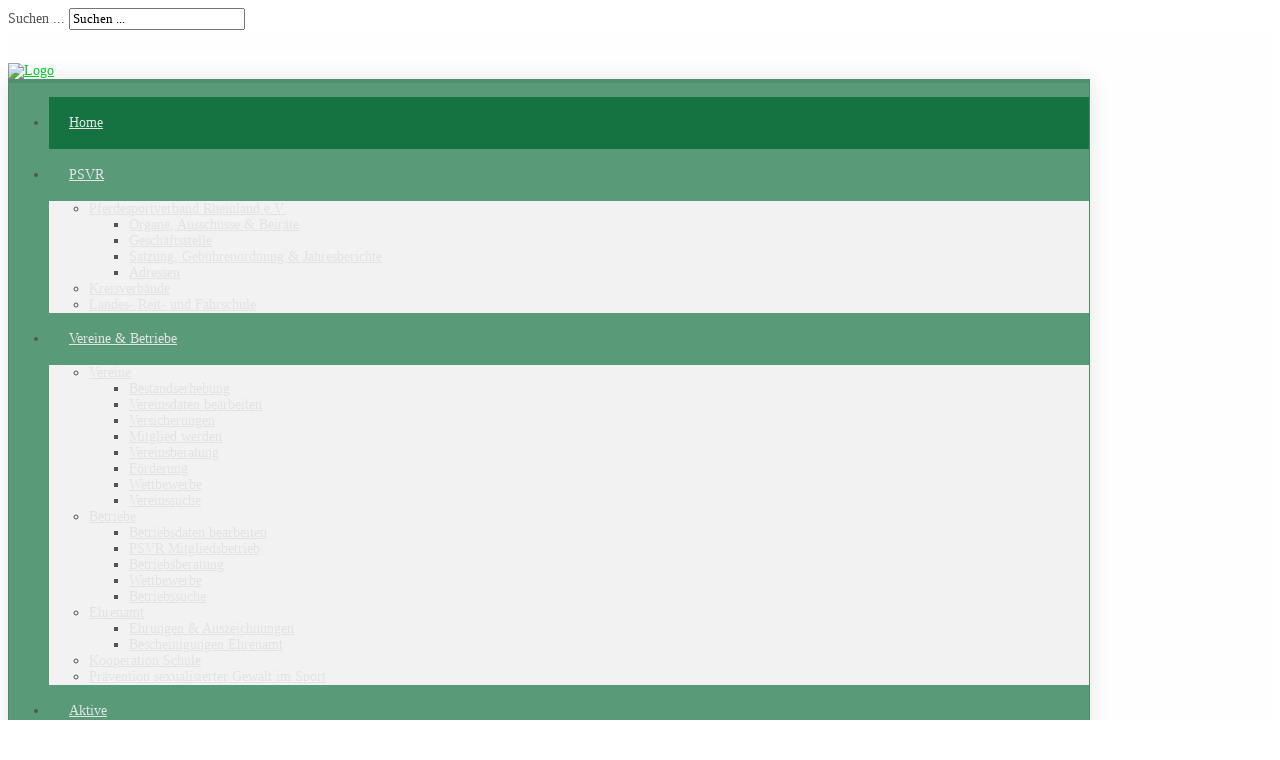

--- FILE ---
content_type: text/html; charset=utf-8
request_url: https://www.psvr-online.de/
body_size: 13904
content:

 
<!DOCTYPE html>
<html xmlns="http://www.w3.org/1999/xhtml" xml:lang="de-de" lang="de-de" >
<head><!--j51_habitat--><!--JMG Disable Google Font 5.1.15--><!--12 js sources localized--><!--14 CSS sources localized-->
<base href="https://www.psvr-online.de/" />
	<meta http-equiv="content-type" content="text/html; charset=utf-8" />
	<meta name="keywords" content="Reitsport, Reitsportverband, Springreiten, Dressurreiten, Voltigieren, Fahrsport" />
	<meta name="author" content="Super User" />
	<meta name="description" content="Das Pferdesportzentrum Rheinland liegt auf Gut Langfort im Herzen Langenfelds. Vom Deutschen Meister über Weltmeister bis hin zu Olympiasiegern - im Pferdesportzentrum Rheinland auf Gut Langfort, im Herzen Langenfelds, trifft sich die Elite des Pferdesports. " />
	<meta name="generator" content="Joomla! - Open Source Content Management" />
	<title>Home</title>
	<link href="/templates/j51_habitat/favicon.ico" rel="shortcut icon" type="image/vnd.microsoft.icon" />
	<link href="https://www.psvr-online.de/component/search/?id=71&amp;Itemid=435&amp;format=opensearch" rel="search" title="Suchen PSVR" type="application/opensearchdescription+xml" />
	<link href="/media/mb2content/css/mb2content.css" rel="stylesheet" type="text/css" />
	<link href="/media/com_icagenda/icicons/style.css?d704d96bf67173eb84182f6216579a3d" rel="stylesheet" type="text/css" />
	<link href="/templates/j51_habitat/css/bootstrap.css" rel="stylesheet" type="text/css" />
	<link href="/templates/j51_habitat/css/typo.css" rel="stylesheet" type="text/css" />
	<link href="/templates/j51_habitat/css/jstuff.css" rel="stylesheet" type="text/css" />
	<link href="/templates/j51_habitat/css/animate.css" rel="stylesheet" type="text/css" />
	<link href="/templates/j51_habitat/css/font-awesome.css" rel="stylesheet" type="text/css" />
	<link href="/templates/j51_habitat/css/nexus.css" rel="stylesheet" type="text/css" />
	<link href="/media/com_icagenda/css/tipTip.css?d704d96bf67173eb84182f6216579a3d" rel="stylesheet" type="text/css" />
	<link href="https://www.psvr-online.de/modules/mod_ic_event_list/css/default_style.css" rel="stylesheet" type="text/css" />
	<style type="text/css">
.mb2-content-238 .mb2-content-list .mb2-content-item{width:100%;margin-bottom:40px;}.mb2-content-238 .mb2-content-list .mb2-content-item-media{width:25%;float:left;}.mb2-content-238 .mb2-content-list .mb2-content-item-deatils{width:75%;float:left;}.mb2-content-238 .mb2-content-list .mb2-content-item-deatils-inner{padding-left:30px;}.mb2-content-238 .lSAction > a,.mb2-content-238 .lSAction > a:hover,.mb2-content-238 .lSAction > a:focus{color:#4b4d44;}.mb2-content-238 .mb2-content-img-links a:hover,.mb2-content-238 .mb2-content-img-links a:focus,.mb2-content-238 .mb2-content-item-meta-date.above,.mb2-content-238 .lSSlideOuter .lSPager.lSpg > li a,.mb2-content-238 .lSSlideOuter .lSPager.lSpg > li:hover a{background-color:#4b4d44;}.mb2-content-238 .mb2-content-img-links a:hover,.mb2-content-238 .mb2-content-img-links a:focus,.mb2-content-238 .lSSlideOuter .lSPager.lSpg > li.active a{border-color:#4b4d44;}.mb2-content-238{color:#4b4d44;}.mb2-content-238 a{color:#ffffff;}.mb2-content-238 a:hover,.mb2-content-238 a:active,.mb2-content-238 a:focus{color:#000000;}.mb2-content-238 .mb2-content-item-title,.mb2-content-238 .mb2-content-item-title a{color: #157342;}.mb2-content-238 .mb2-content-item-meta span{color:#4b4d44;}.ic-event-register {
    display: inline-block;
    margin: 2px 3px 0 0;
    line-height: 40px;
}

.ic-people,
.ic-registered {
  display: none;
}
	</style>
	<script src="https://ajax.googleapis.com/ajax/libs/jquery/1.8/jquery.min.js" type="text/javascript"></script>
	<script src="/plugins/system/jqueryeasy/jquerynoconflict.js" type="text/javascript"></script>
	<script src="/media/system/js/caption.js?d704d96bf67173eb84182f6216579a3d" type="text/javascript"></script>
	
	
	<script src="/media/jui/js/bootstrap.min.js?d704d96bf67173eb84182f6216579a3d" type="text/javascript"></script>
	<script src="/media/mb2content/js/mb2content.js" type="text/javascript"></script>
	<script src="/media/com_icagenda/js/jquery.tipTip.js?d704d96bf67173eb84182f6216579a3d" type="text/javascript"></script>
	<script type="text/javascript">
jQuery(window).on('load',  function() {
				new JCaption('img.caption');
			});jQuery(function($){ $(".iCtip").tipTip({"activation":"hover","keepAlive":false,"maxWidth":"200px","edgeOffset":1,"defaultPosition":"top"}); });
	</script>

 

<meta name="viewport" content="width=device-width, initial-scale=1, maximum-scale=1"/>
<link rel="stylesheet" href="/templates/j51_habitat/css/responsive.css" type="text/css" />

<style type="text/css">
@media only screen and (min-width: 960px) and (max-width: 1080px) {
}

/* Responsive - Center crop logo image */
@media only screen and (max-width: 1080px) {
.wrapper960, .backgrounds, .content_background {
	width:99.5% !important;
}
#container_slideshow .wrapper960 {width:100% !important;}
.wrapper960, .content_background, #header {margin: 0 auto;}

#container_spacer1 {display:none;}

/* Hide default hornav menu */
.hornav {display:none !important;}
/* Show mobile hornav menu */
.slicknav_menu {display:block;}

#container_header {padding-top: 0px !important;}
.backgrounds #content_remainder, .backgrounds #content_full {
    box-shadow: none;
}
.logo {width:100%; height:100%; overflow: hidden; text-align: center; display:block;}
.logo img {
	position: relative;
	left: 100% !important;
	margin-left: -200% !important;
	max-width: none;
	display:inline !important;
}
}
</style>


<!--removed external google font: Lobster:300,400--> <!--removed external google font: Source Sans Pro:300,400--> <!--removed external google font: Roboto Condensed:300,400--> 

<style type="text/css">
body, input, button, select, textarea {font-family:Source Sans Pro }
h2{font-family:Roboto Condensed }
.module h3, .module_menu h3{font-family:Roboto Condensed; }
.hornav{font-family:Roboto Condensed }
h1.logo-text a{font-family:Lobster }
/*--Set Logo Image position and locate logo image file--*/ 
.logo a {left:0px}
.logo a {top:-5px}
/*--Body font size--*/
body{font-size: 14px}
/*--Text Colors for Module Heads and Article titles--*/ 
body {color:#555555;}
h2, h2 a:link, h2 a:visited {color: #157342 ; }
.module h3, .module_menu h3, h3 {color: #157342 }
a {color: #05c532 }
/*--Text Colors for Logo and Slogan--*/ 
h1.logo-text a {
	color: #313131;
}
p.site-slogan {color: #8f8f8f }

/*--Hornav Ul text color and dropdown background color--*/
.hornav ul li a  {color: #e3e3e3 }
#subMenusContainer ul, #subMenusContainer ol, .hornav ul ul {background-color: #f2f2f2 }

/*--Start Style Side Column and Content Layout Divs--*/
/*--Get Side Column widths from Parameters--*/
.sidecol_a {width: 25% }
.sidecol_b {width: 25% }

.maincontent {padding: 30px 35px 30px;}

/*--Check and see what modules are toggled on/off then take away columns width, margin and border values from overall width*/
#content_remainder {width:75% }


/*Style SSC layout*/
  
	.sidecol_a {float:left; }
	.sidecol_b {float:right; }
	#content_remainder {float:left;}

/* Sidecolumn background color */
.backgrounds .sidecol_a , .backgrounds .sidecol_b {
	background-color: #f5f4f6;
}
@media only screen and (max-width: 767px) {
.sidecol_a, .sidecol_b {
	background-color: #f5f4f6;
}}

/* Social Icons */

#socialmedia ul li a [class^="fa-"]::before, #socialmedia ul li a [class*=" fa-"]::before {color: #666666}
#socialmedia ul li a [class^="fa-"]::before, #socialmedia ul li a [class*=" fa-"]::before {color: #666666}

/* Wrapper Width */
.wrapper960, .backgrounds .content_background {width: 1080px ;}

/* Background Color */
body, #body_bg {
background-color: #ffffff;
}

/* Button Colour */
.readmore a, input.button, button, .j51-button a, .module .j51imagelinkhover .j51button a, 
.module_style-box .j51imagelinkhover .j51button a, .search .icon-search, .search .button, .slicknav_btn {
	background-color: #157342;
}
.btn, .btn-group.open .btn.dropdown-toggle, .input-append .add-on, .input-prepend .add-on, .pager.pagenav a, .btn-primary:hover, .btn-primary:active, 
.btn-primary.active, .btn-primary.disabled, .btn-primary[disabled] {
	background-color: #157342;
}

/* Top Menu Active Color */
.hornav > ul > li > a:hover, .hornav > ul > li.active > a, .mainMenuParentBtnFocused {
	background-color: #157342 !important;
}

.group-border-shadow
 {
 	border-top: 4px solid rgba(0,0,0,0.09);
	border-left: 1px solid rgba(0,0,0,0.1);
	border-right: 1px solid rgba(0,0,0,0.1);
	-webkit-moz-box-shadow: 0 -4px 0 #157342 inset, 0 0 20px rgba(0, 0, 0, 0.1);
	-moz-moz-box-shadow: 	0 -4px 0 #157342 inset, 0 0 20px rgba(0, 0, 0, 0.1);
	-ms-moz-box-shadow: 	0 -4px 0 #157342 inset, 0 0 20px rgba(0, 0, 0, 0.1);
	-o-moz-box-shadow: 		0 -4px 0 #157342 inset, 0 0 20px rgba(0, 0, 0, 0.1);
	box-shadow: 			0 -4px 0 #157342 inset, 0 0 20px rgba(0, 0, 0, 0.1);
}
.backgrounds .sidecol_a, .backgrounds .sidecol_b, .backgrounds #content_remainder, .backgrounds #content_full {
	-webkit-moz-box-shadow: 0 -4px 0 #157342 inset;
	-moz-moz-box-shadow: 	0 -4px 0 #157342 inset;
	-ms-moz-box-shadow: 	0 -4px 0 #157342 inset;
	-o-moz-box-shadow: 		0 -4px 0 #157342 inset;
	box-shadow: 			0 -4px 0 #157342 inset;
}
/* Top Menu */
#container_hornav .wrapper960 {
	background-color: rgba(21,115,66, 0.7 );
}
.slicknav_menu {background:#157342}

/* Header */
#container_header, #container_hornav {
	background-color: rgba(240,240,240, 0.1 );
}
/* Showcase */
#container_slideshow {
	background-color: rgba(192,197,201, 0.0 );
}
/* Top-1# Module Background */
#container_top1_modules, #container_top1_modules ul.tabs li a.linkopen, #container_top1_modules dl.tabs dt.open  h3 a:link, 
#container_top1_modules dl.tabs dt.open h3 a:visited, .csstransforms3d .tabs a:hover span::before, .csstransforms3d .tabs a:focus span::before, .tabs a span {
	background-color: rgba(255,255,255, 0.0 );
}
#container_top1_modules .wrapper960 {background-color:#ffffff;}
/* Top-2# Module Background */
#container_top2_modules {
	background-color: rgba(235,235,235, 0.0 );
}
#container_top2_modules .wrapper960 {background-color:#ebebeb;}
/* Top-3# Module Background */
#container_top3_modules {
	background-color: rgba(230,230,230, 0.1 );
}
#container_top3_modules .wrapper960 {background-color:#e6e6e6;}

/* Article Background Color */
#container_main .wrapper960 {
	background-color:#ffffff;
}
/* Main content background color */
#container_main {
	background-color: rgba(255,255,255, 0.0 );
}

/* Bottom Modules */
#container_bottom_modules {
	background-color: rgba(240,240,240, 0.4 );
}
#container_bottom_modules .wrapper960 {background-color:#f0f0f0;}

/* Base Modules */
#container_base {
	background-color: rgba(49,49,49, 0.8 );
}
#container_base .wrapper960 {background-color:#313131;}

/*-- Background Image --*/ 
#body_bg {
	background: url(/images/bg_farbe_verlauf.jpg) 50% 0% no-repeat fixed;
}

/* Logo Image Dimensions */
.logo_container, h1.logo, h1.logo a {
    width: px;
    height: px;
}

/* Responsive Options */

	
	
	
	
	
	
		
		@media only screen and ( max-width: 767px ) {
	.showcase {display:inline;}
	.mobile_showcase {display:none;}
	}
		

/* Custom Reponsive CSS */
   
   

 /* Module Container Padding */




/* Header-# Adjustment */
#container_header {padding-top: 33px;}

/*--Load Custom Css Styling--*/
#container_main {
  background-image: -moz-linear-gradient(bottom, rgba(0, 0, 0, 0.05) 0%, rgba(0, 0, 0, 0) 25px, rgba(0, 0, 0, 0) 100%);
  background-image: -o-linear-gradient(bottom, rgba(0, 0, 0, 0.1) 0%, rgba(0, 0, 0, 0) 30px, rgba(0, 0, 0, 0) 100%);
  background-image: -webkit-linear-gradient(bottom, rgba(0, 0, 0, 0.1) 0%, rgba(0, 0, 0, 0) 30px, rgba(0, 0, 0, 0) 100%);
  background-image: linear-gradient(bottom, rgba(0, 0, 0, 0.1) 0%, rgba(0, 0, 0, 0) 30px, rgba(0, 0, 0, 0) 100%);
  -webkit-moz-box-shadow: 0 0px 0 rgba(255, 255, 255, 0.5), 0 0px 0 rgba(0, 0, 0, 0.1) inset;
  -moz-moz-box-shadow: 0 0px 0 rgba(255, 255, 255, 0.5), 0 0px 0 rgba(0, 0, 0, 0.1) inset;
  -ms-moz-box-shadow: 0 1px 0 rgba(255, 255, 255, 0.5), 0 0px 0 rgba(0, 0, 0, 0.1) inset;
  -o-moz-box-shadow: 0 0px 0 rgba(255, 255, 255, 0.5), 0 0px 0 rgba(0, 0, 0, 0) inset;
  box-shadow: 0 0px 0 rgba(255, 255, 255, 0.5), 0 0px 0 rgba(0, 0, 0, 0) inset;
}


.hornav > ul > li > a {
  display: block;
  font-size: 14px;
  font-weight: normal;
  letter-spacing: 0px;
  padding: 18px 20px;
  text-transform: none;
  -webkit-transition: background-color 0.4s;
  -moz-transition: background-color 0.4s;
  transition: background-color 0.4s;
}
 </style>


<script src="//cdnjs.cloudflare.com/ajax/libs/modernizr/2.8.2/modernizr.js"></script>

<!-- Animate on Scroll-->
<script type="text/javascript" src="/templates/j51_habitat/js/jquery.visible.js" charset="utf-8"></script>

<!-- Sticky Div -->
<script type="text/javascript" src="/templates/j51_habitat/js/jquery.sticky.js" charset="utf-8"></script>
  <script type="text/javascript" >
    jQuery(window).load(function(){
      jQuery("#container_hornav").sticky({ topSpacing: 0 });
    });
 </script>

<!-- Tabfunctions -->
<script type="text/javascript" >

window.addEvent('domready', function() {
	var alldivs = document.id(document.body).getElements('div.tabcontent');
	var outerdivs = document.id(document.body).getElements('div.tabouter');
	outerdivs = outerdivs.getProperty('id');

	for (var i = 0; i < outerdivs.length; i++) {
		alldivs = document.id(outerdivs[i]).getElements('div.tabcontent');
		count = 0;
		alldivs.each(function(element) {
			count++;
			var el = document.id(element);
			el.setProperty('role', 'tabpanel');
			el.setProperty('aria-hidden', 'false');
			el.setProperty('aria-expanded', 'true');
			elid = el.getProperty('id');
			elid = elid.split('_');
			elid = 'link_' + elid[1];
			el.setProperty('aria-labelledby', elid);

			if (count != 1) {
				el.addClass('tabclosed').removeClass('tabopen');
				el.setProperty('aria-hidden', 'true');
				el.setProperty('aria-expanded', 'false');
			}
		});

		countankers = 0;
		allankers = document.id(outerdivs[i]).getElement('ul.tabs').getElements('a');

		allankers.each(function(element) {
			countankers++;
			var el = document.id(element);
			el.setProperty('aria-selected', 'true');
			el.setProperty('role', 'tab');
			linkid = el.getProperty('id');
			moduleid = linkid.split('_');
			moduleid = 'module_' + moduleid[1];
			el.setProperty('aria-controls', moduleid);

			if (countankers != 1) {
				el.addClass('linkclosed').removeClass('linkopen');
				el.setProperty('aria-selected', 'false');
			}
		});
	}
});

function tabshow(elid) {
	var el = document.id(elid);
	var outerdiv = el.getParent();
	outerdiv = outerdiv.getProperty('id');

	var alldivs = document.id(outerdiv).getElements('div.tabcontent');
	var liste = document.id(outerdiv).getElement('ul.tabs');

	liste.getElements('a').setProperty('aria-selected', 'false');

	alldivs.each(function(element) {
		element.addClass('tabclosed').removeClass('tabopen');
		element.setProperty('aria-hidden', 'true');
		element.setProperty('aria-expanded', 'false');
	});

	el.addClass('tabopen').removeClass('tabclosed');
	el.setProperty('aria-hidden', 'false');
	el.setProperty('aria-expanded', 'true');
	el.focus();
	var getid = elid.split('_');
	var activelink = 'link_' + getid[1];
	document.id(activelink).setProperty('aria-selected', 'true');
	liste.getElements('a').addClass('linkclosed').removeClass('linkopen');
	document.id(activelink).addClass('linkopen').removeClass('linkclosed');
}

function nexttab(el) {
	var outerdiv = document.id(el).getParent();
	var liste = outerdiv.getElement('ul.tabs');
	var getid = el.split('_');
	var activelink = 'link_' + getid[1];
	var aktiverlink = document.id(activelink).getProperty('aria-selected');
	var tablinks = liste.getElements('a').getProperty('id');

	for ( var i = 0; i < tablinks.length; i++) {

		if (tablinks[i] == activelink) {

			if (document.id(tablinks[i + 1]) != null) {
				document.id(tablinks[i + 1]).onclick();
				break;
			}
		}
	}
}
</script>

<!-- Hornav Dropdown -->




<!--[if ie 9]>
<style type="text/css">
.animatethis, .animateViewed {
  opacity: 1;
  filter: alpha(opacity=100);
}
</style>
<![endif]-->

<!-- Load scripts.js -->
<script type="text/javascript" src="/templates/j51_habitat/js/scripts.js" charset="utf-8"></script>

<!-- <link rel="stylesheet" href="http://basehold.it/25"> -->

<script src="//cdnjs.cloudflare.com/ajax/libs/modernizr/2.8.2/modernizr.js"></script>

<link href="/media/plg_system_jmgdisablegooglefont/assets/css/lobster.css" rel="stylesheet" type="text/css" />
<link href="/media/plg_system_jmgdisablegooglefont/assets/css/sourcesanspro.css" rel="stylesheet" type="text/css" />
<link href="/media/plg_system_jmgdisablegooglefont/assets/css/robotocondensed.css" rel="stylesheet" type="text/css" />
</head>
<body> 

<div id="body_bg" data-type="background">
	<div class="body_pattern">
				<div id="container_spacer1" class="j51container"><div class="wrapper960">
	        	        	        <div class="header-2">
	            <div class="search">
	<form action="/" method="post" class="form-inline">
		<label for="mod-search-searchword" class="element-invisible">Suchen ...</label> <input name="searchword" id="mod-search-searchword" maxlength="200"  class="inputbox search-query" type="text" size="20" value="Suchen ..."  onblur="if (this.value=='') this.value='Suchen ...';" onfocus="if (this.value=='Suchen ...') this.value='';" />		<input type="hidden" name="task" value="search" />
		<input type="hidden" name="option" value="com_search" />
		<input type="hidden" name="Itemid" value="435" />
	</form>
</div>

	        </div>
	        		</div></div>
		
		<div id="container_header" class="j51container"><div class="wrapper960">
		<div id ="header" class="block_holder"> 

        <div id="logo">
            	
                                <div class="logo_container">    
                <div class="logo"> <a href="/index.php" title="">
                                            <img style="display: block;" src="/images/Logo/Logo_psvr.png" alt="Logo" />
                                        </a> </div>
                </div>
                        </div>
<div class="clear"></div>

</div>		</div></div>

		<div class="content_background_container">	
			<!-- Content background -->  
		    <div class="backgrounds">
		    	<div class="content_background"></div>
		    </div>
			<!--End Content background -->  

			<div class="content_background">
				<div id="container_hornav" class="j51container"><div class="wrapper960 group-border-shadow">
				
    <div class="hornavmenu">

            <div id="socialmedia">   
            <ul id="navigation">
                   
                 
                 
                 
                 
                 
                 
                 
                 
                 
                 
                 
                 
                 
                 
                 

                

            </ul>
        </div>   

                    <div class="hornav">
                
<ul class="menu" id="moomenu">
<li class="item-435 current active"><a href="/" >Home</a></li><li class="item-495 deeper parent"><a href="/reiten.html" >PSVR</a><ul><li class="item-529 deeper parent"><a href="/reiten/pferdesportverband-rheinland-e-v.html" >Pferdesportverband Rheinland e.V.</a><ul><li class="item-531"><a href="/reiten/pferdesportverband-rheinland-e-v/organe-ausschuesse-beiraete.html" >Organe, Ausschüsse &amp; Beiräte</a></li><li class="item-532"><a href="/reiten/pferdesportverband-rheinland-e-v/geschaeftsstelle.html" >Geschäftsstelle</a></li><li class="item-533"><a href="/reiten/pferdesportverband-rheinland-e-v/psvr-satzung-und-gebuehrenordnung.html" >Satzung, Gebührenordnung &amp; Jahresberichte </a></li><li class="item-535"><a href="/reiten/pferdesportverband-rheinland-e-v/adressen.html" >Adressen</a></li></ul></li><li class="item-537"><a href="/reiten/kreisverbaende.html" >Kreisverbände</a></li><li class="item-564"><a href="http://www.lrfs-online.de/" target="_blank" >Landes- Reit- und Fahrschule</a></li></ul></li><li class="item-497 deeper parent"><a href="/vereine-betriebe.html" >Vereine &amp; Betriebe</a><ul><li class="item-565 deeper parent"><a href="/vereine-betriebe/vereine.html" >Vereine</a><ul><li class="item-572"><a href="/vereine-betriebe/vereine/bestandserhebung.html" >Bestandserhebung</a></li><li class="item-573"><a href="/vereine-betriebe/vereine/vereinsdaten-bearbeiten.html" >Vereinsdaten bearbeiten</a></li><li class="item-574"><a href="/vereine-betriebe/vereine/versicherungen.html" >Versicherungen</a></li><li class="item-575"><a href="/vereine-betriebe/vereine/mitglied-werden.html" >Mitglied werden</a></li><li class="item-576"><a href="/vereine-betriebe/vereine/vereinsberatung.html" >Vereinsberatung</a></li><li class="item-577"><a href="/vereine-betriebe/vereine/foerderung.html" >Förderung</a></li><li class="item-578"><a href="/vereine-betriebe/vereine/wettbewerbe.html" >Wettbewerbe</a></li><li class="item-579"><a href="/vereine-betriebe/vereine/vereinssuche.html" >Vereinssuche</a></li></ul></li><li class="item-566 deeper parent"><a href="/vereine-betriebe/betriebe.html" >Betriebe</a><ul><li class="item-582"><a href="/vereine-betriebe/betriebe/betriebsdaten-bearbeiten.html" >Betriebsdaten bearbeiten</a></li><li class="item-583"><a href="/vereine-betriebe/betriebe/mitglied-werden.html" >PSVR Mitgliedsbetrieb</a></li><li class="item-584"><a href="/vereine-betriebe/betriebe/betriebsberatung.html" >Betriebsberatung</a></li><li class="item-585"><a href="/vereine-betriebe/betriebe/wettbewerbe.html" >Wettbewerbe</a></li><li class="item-1700"><a href="/vereine-betriebe/betriebe/betriebssuche.html" >Betriebssuche</a></li></ul></li><li class="item-567 deeper parent"><a href="/vereine-betriebe/ehrenamt.html" >Ehrenamt</a><ul><li class="item-593"><a href="/vereine-betriebe/ehrenamt/ehrenamt-ehrungen-auszeichnungen.html" >Ehrungen &amp; Auszeichnungen</a></li><li class="item-596"><a href="/vereine-betriebe/ehrenamt/ehrenamt-bescheinigungen-ehrenamt.html" >Bescheinigungen Ehrenamt</a></li></ul></li><li class="item-568"><a href="/reiten-schulsport.html" >Kooperation Schule</a></li><li class="item-2426"><a href="/vereine-betriebe/praevention-sexualisierter-gewalt-im-sport-vereine.html" >Prävention sexualisierter Gewalt im Sport</a></li></ul></li><li class="item-498 deeper parent"><a href="/aktive.html" >Aktive</a><ul><li class="item-611 deeper parent"><a href="/aktive/breitensport.html" >Breitensport</a><ul><li class="item-612"><a href="/aktive/breitensport/breitensportliche-veranstaltungen.html" >Breitensportliche Veranstaltungen</a></li><li class="item-615"><a href="/aktive/breitensport/pruefer-breitensport.html" >Prüfer Breitensport</a></li><li class="item-616"><a href="/aktive/breitensport/berittfuehrer.html" >Berittführer</a></li><li class="item-617"><a href="/aktive/breitensport/reitwege.html" >Reitwege</a></li><li class="item-618"><a href="/aktive/breitensport/kennzeichnungspflicht-reitplakette.html" >Kennzeichnungspflicht / Reitplakette</a></li><li class="item-619"><a href="/aktive/breitensport/gesetze-grundlagen.html" >Gesetze &amp; Grundlagen</a></li></ul></li><li class="item-621 deeper parent"><a href="/aktive/turniersport.html" >Turniersport</a><ul><li class="item-622"><a href="/aktive/turniersport/der-einstieg-in-den-turniersport.html" >Der Einstieg in den Turniersport</a></li><li class="item-805"><a href="/aktive/turniersport/cups-und-serien.html" >Cups und Serien</a></li><li class="item-626"><a href="/aktive/turniersport/turniertermine-fn-neon.html" >Turniertermine</a></li><li class="item-624"><a href="/aktive/turniersport/8er-team.html" >8er-Team Rheinland</a></li><li class="item-628"><a href="/aktive/turniersport/landeskommission-pferdeleistungspruefungen.html" >Landeskommission Pferdeleistungsprüfungen</a></li><li class="item-1890"><a href="/aktive/turniersport/turnierfachleute.html" >Turnierfachleute</a></li><li class="item-630"><a href="/aktive/turniersport/weitere-informationen.html" >weitere Informationen</a></li></ul></li><li class="item-631 deeper parent"><a href="/aktive/spitzensport.html" >Spitzensport</a><ul><li class="item-632"><a href="/aktive/spitzensport/wie-werde-ich-spitzensportler.html" >Wie werde ich Spitzensportler</a></li><li class="item-2603"><a href="/aktive/spitzensport/spitzensport-anforderungen.html" >Die Anforderungen</a></li><li class="item-634"><a href="/aktive/spitzensport/kader.html" >Kader</a></li><li class="item-635"><a href="/aktive/spitzensport/landestrainer.html" >Landestrainer</a></li><li class="item-636"><a href="/aktive/spitzensport/stuetzpunke-stuetzpunkttrainer.html" >Stützpunke &amp; Stützpunkttrainer</a></li><li class="item-637"><a href="/aktive/spitzensport/sichtungstermine-wege.html" >Sichtungstermine / -wege</a></li><li class="item-2577"><a href="/aktive/spitzensport/spitzensport-jupa.html" >Jugendpaten-Programm</a></li></ul></li><li class="item-496 deeper parent"><a href="/aktive/interessenten.html" >Interessenten</a><ul><li class="item-760 deeper parent"><a href="/aktive/interessenten/die-disziplinen.html" >Die Disziplinen</a><ul><li class="item-761"><a href="/aktive/interessenten/die-disziplinen/dressur.html" >Dressur</a></li><li class="item-762"><a href="/aktive/interessenten/die-disziplinen/springen.html" >Springen</a></li><li class="item-763"><a href="/aktive/interessenten/die-disziplinen/vielseitigkeit.html" >Vielseitigkeit</a></li><li class="item-764"><a href="/aktive/interessenten/die-disziplinen/voltigieren.html" >Voltigieren</a></li><li class="item-803"><a href="/aktive/interessenten/die-disziplinen/fahrsport.html" >Fahrsport</a></li><li class="item-804"><a href="/aktive/interessenten/die-disziplinen/vierkampf.html" >Vierkampf</a></li><li class="item-3105"><a href="/aktive/interessenten/die-disziplinen/weitere-disziplinen.html" >Weitere Reitsportdisziplinen</a></li></ul></li><li class="item-753 deeper parent"><a href="/aktive/interessenten/reitanfaenger.html" >Reitanfänger</a><ul><li class="item-755"><a href="/aktive/interessenten/reitanfaenger/reiten-lernen-von-a-bis-z.html" >Reiten lernen von A bis Z</a></li><li class="item-756"><a href="/aktive/interessenten/reitanfaenger/voltigieren-lernen-von-a-bis-z.html" >Voltigieren lernen von A bis Z</a></li></ul></li><li class="item-765 deeper parent"><a href="/aktive/interessenten/erwachsene-einsteiger-wiedereinsteiger.html" >Erwachsene Einsteiger / Wiedereinsteiger</a><ul><li class="item-768"><a href="/aktive/interessenten/erwachsene-einsteiger-wiedereinsteiger/einsteiger-und-wiedereinsteiger.html" >Einsteiger und Wiedereinsteiger</a></li><li class="item-767"><a href="/aktive/interessenten/erwachsene-einsteiger-wiedereinsteiger/reiten-lernen-von-a-bis-z.html" >Reiten lernen von A bis Z</a></li><li class="item-771"><a href="/aktive/interessenten/erwachsene-einsteiger-wiedereinsteiger/reiten-als-gesundheitssport.html" >Reiten als Gesundheitssport</a></li><li class="item-769"><a href="/aktive/interessenten/erwachsene-einsteiger-wiedereinsteiger/vereinssuche.html" >Vereinssuche</a></li><li class="item-2103"><a href="/aktive/interessenten/erwachsene-einsteiger-wiedereinsteiger/betriebssuche.html" >Betriebssuche </a></li></ul></li><li class="item-781"><a href="/aktive/interessenten/reiten-fuer-behinderte.html" >Reiten für Behinderte</a></li><li class="item-773"><a href="/aktive/interessenten/reitbeteiligung.html" >Reitbeteiligung</a></li></ul></li></ul></li><li class="item-499 deeper parent"><a href="/ausbilder.html" >Ausbildung</a><ul><li class="item-1810"><a href="/ausbilder/seminare-lehrgaenge.html" >Seminare &amp; Lehrgänge</a></li><li class="item-679 deeper parent"><a href="/ausbilder/reitabzeichen.html" >Abzeichen im Pferdesport</a><ul><li class="item-680"><a href="/ausbilder/reitabzeichen/ab.html" >Termine</a></li><li class="item-681"><a href="/ausbilder/reitabzeichen/anmeldung.html" >Anmeldung</a></li><li class="item-683"><a href="/ausbilder/reitabzeichen/richterliste.html" >Richterliste</a></li><li class="item-1853"><a href="/ausbilder/reitabzeichen/broschueren-infos.html" >Broschüren / Infos</a></li></ul></li><li class="item-658 deeper parent"><a href="/ausbilder/trainerausbildung.html" >Trainerausbildung</a><ul><li class="item-664"><a href="/ausbilder/trainerausbildung/dosb-lizenz.html" >DOSB Lizenz</a></li><li class="item-669"><a href="/ausbilder/trainerausbildung/lehrgaenge.html" >Lehrgänge</a></li><li class="item-816"><a href="/ausbilder/trainerausbildung/anerkannte-lehrgangsleiter.html" >Anerkannte Lehrgangsleiter</a></li><li class="item-817"><a href="/ausbilder/trainerausbildung/ehrenkodex.html" >Ehrenkodex</a></li></ul></li><li class="item-652 deeper parent"><a href="/ausbilder/berufsausbildung.html" >Berufsausbildung</a><ul><li class="item-654"><a href="/ausbilder/berufsausbildung/ausbildungsbetriebe.html" >Ausbildungsbetriebe</a></li><li class="item-655"><a href="/ausbilder/berufsausbildung/weiterbildung-zum-meister.html" >Weiterbildung zum Meister</a></li><li class="item-657"><a href="/ausbilder/berufsausbildung/lehrgaenge.html" >Lehrgänge</a></li></ul></li></ul></li><li class="item-500 deeper parent"><a href="/veranstalter.html" >Veranstalter</a><ul><li class="item-685 deeper parent"><a href="/veranstalter/turniere-nach-lpo.html" >Turniere nach LPO</a><ul><li class="item-688"><a href="/veranstalter/turniere-nach-lpo/anmeldung-eines-turniers.html" >Anmeldung eines Turniers</a></li><li class="item-689"><a href="/veranstalter/turniere-nach-lpo/bestimmungen.html" >Bestimmungen</a></li><li class="item-690"><a href="/veranstalter/turniere-nach-lpo/liste-der-turnierfachkraefte.html" >Liste der Turnierfachkräfte</a></li><li class="item-691"><a href="/veranstalter/turniere-nach-lpo/gebuehrenordnung.html" >Gebührenordnung</a></li><li class="item-1892"><a href="/veranstalter/turniere-nach-lpo/turniertermine.html" >Turniertermine</a></li><li class="item-2467"><a href="/veranstalter/turniere-nach-lpo/atemalkoholtestgeraet.html" >Atemalkoholtestgerät</a></li></ul></li><li class="item-692 deeper parent"><a href="/veranstalter/turniere-nach-wbo.html" >Turniere nach WBO</a><ul><li class="item-695"><a href="/veranstalter/turniere-nach-wbo/anmeldung-einer-bv.html" >Anmeldung einer BV</a></li><li class="item-696"><a href="/veranstalter/turniere-nach-wbo/besondere-bestimmungen.html" >Besondere Bestimmungen</a></li><li class="item-697"><a href="/veranstalter/turniere-nach-wbo/liste-der-turnierfachkraefte.html" >Liste der Turnierfachkräfte</a></li><li class="item-699"><a href="/veranstalter/turniere-nach-wbo/gebuehrenordnung.html" >Gebührenordnung</a></li></ul></li><li class="item-700 deeper parent"><a href="/veranstalter/abzeichen-im-pferdesport.html" >Abzeichen im Pferdesport </a><ul><li class="item-706"><a href="/veranstalter/abzeichen-im-pferdesport/broschueren-infos.html" >Broschüren / Infos</a></li><li class="item-704"><a href="/veranstalter/abzeichen-im-pferdesport/richterliste.html" >Richterliste</a></li><li class="item-702"><a href="/veranstalter/abzeichen-im-pferdesport/anmeldung.html" >Anmeldung</a></li></ul></li><li class="item-707"><a href="/veranstalter/formulare.html" >Formulare</a></li></ul></li><li class="item-501 deeper parent"><a href="/turnierfachleute.html" >Turnierfachleute</a><ul><li class="item-712 deeper parent"><a href="/turnierfachleute/richter.html" >Richter</a><ul><li class="item-714"><a href="/turnierfachleute/richter/richterlaufbahn-und-richteranwaerter.html" >Richterlaufbahn und Richteranwärter</a></li><li class="item-715"><a href="/turnierfachleute/richter/hoeherqualifikation.html" >Höherqualifikation</a></li><li class="item-717"><a href="/turnierfachleute/richter/fortbildung-seminare.html" >Fortbildung / Seminare</a></li><li class="item-719"><a href="/turnierfachleute/richter/besondere-bestimmungen.html" >Besondere Bestimmungen</a></li><li class="item-720"><a href="/turnierfachleute/richter/richterliste.html" >Richterliste</a></li><li class="item-1705"><a href="/turnierfachleute/richter/richter-anwaerter-liste.html" >Richteranwärterliste </a></li><li class="item-1708"><a href="/turnierfachleute/richter/ehrenrichter-parcourschefliste.html" >Ehrenrichter- /Ehrenparcourschefliste</a></li><li class="item-723"><a href="/turnierfachleute/richter/gutachter.html" >Gutachter DRV</a></li><li class="item-718"><a href="/turnierfachleute/richter/kommissionsbeauftrage.html" >Kommissionsbeauftrage</a></li><li class="item-721"><a href="/turnierfachleute/richter/deutsche-richtervereinigung.html" >Deutsche Richtervereinigung</a></li></ul></li><li class="item-726 deeper parent"><a href="/turnierfachleute/parcourschefs.html" >Parcourschefs</a><ul><li class="item-728"><a href="/turnierfachleute/parcourschefs/parcourscheflaufbahn.html" >Parcourscheflaufbahn und Parcourschefanwärter</a></li><li class="item-729"><a href="/turnierfachleute/parcourschefs/hoeherqualifikation.html" >Höherqualifikation</a></li><li class="item-731"><a href="/turnierfachleute/parcourschefs/fortbildung-seminare.html" >Fortbildung / Seminare</a></li><li class="item-732"><a href="/turnierfachleute/parcourschefs/besondere-bestimmungen.html" >Besondere Bestimmungen</a></li><li class="item-733"><a href="/turnierfachleute/parcourschefs/parcourschefliste.html" >Parcourschefliste</a></li><li class="item-1711"><a href="/turnierfachleute/parcourschefs/parcourschefanwaerterlist.html" >Parcourschefanwärterliste</a></li><li class="item-1818"><a href="/turnierfachleute/parcourschefs/ehrenrichter-parcourschefliste-2.html" >Ehrenrichter- /Ehrenparcourschefliste </a></li><li class="item-735"><a href="/turnierfachleute/parcourschefs/gutachter-drv-parcourchefs.html" >Gutachter DRV </a></li><li class="item-734"><a href="/turnierfachleute/parcourschefs/deutsche-richtervereinigung.html" >Deutsche Richtervereinigung</a></li></ul></li><li class="item-738 deeper parent"><a href="/turnierfachleute/pruefer-breitensport.html" >Prüfer Breitensport</a><ul><li class="item-740"><a href="/turnierfachleute/pruefer-breitensport/laufbahn.html" >Laufbahn Prüfer Breitensport</a></li><li class="item-745"><a href="/turnierfachleute/pruefer-breitensport/besondere-bestimmungen.html" >Besondere Bestimmungen</a></li><li class="item-742"><a href="/turnierfachleute/pruefer-breitensport/fortbildung-seminare.html" >Fortbildung / Seminare</a></li><li class="item-744"><a href="/turnierfachleute/pruefer-breitensport/liste-pruefer-breitensport.html" >Liste Prüfer Breitensport</a></li></ul></li><li class="item-746 deeper parent"><a href="/turnierfachleute/technischer-delegierter.html" >Technischer Delegierter</a><ul><li class="item-748"><a href="/turnierfachleute/technischer-delegierter/td-laufbahn.html" >TD-Laufbahn</a></li><li class="item-749"><a href="/turnierfachleute/technischer-delegierter/td-liste.html" >TD-Liste</a></li><li class="item-820"><a href="/turnierfachleute/technischer-delegierter/fortbildungen-seminare.html" >Fortbildungen Seminare</a></li></ul></li><li class="item-750 deeper parent"><a href="/turnierfachleute/tieraerzte.html" >Tierärzte</a><ul><li class="item-751"><a href="/turnierfachleute/tieraerzte/wie-komme-ich-auf-die-liste-der-turnieraerzte.html" >Wie komme ich auf die Liste der Turnierärzte</a></li><li class="item-752"><a href="/turnierfachleute/tieraerzte/uebersicht.html" >Liste Turniertierärzte</a></li></ul></li><li class="item-1812"><a href="/turnierfachleute/datenaenderung.html" >Datenänderung</a></li></ul></li><li class="item-502 deeper parent"><a href="/events.html" >Events</a><ul><li class="item-823 deeper parent"><a href="/events/rheinische-meisterschaften.html" >Rheinische Meisterschaften</a><ul><li class="item-963"><a href="/events/rheinische-meisterschaften/grusswort.html" >Grußwort</a></li><li class="item-966"><a href="/events/rheinische-meisterschaften/sponsoren-rm.html" >Sponsoren</a></li><li class="item-970"><a href="/events/rheinische-meisterschaften/aussteller.html" >Aussteller</a></li><li class="item-968"><a href="/events/rheinische-meisterschaften/sponsoring.html" >Sponsoring</a></li><li class="item-971"><a href="/events/rheinische-meisterschaften/teilnehmerinformationen.html" >Teilnehmerinformationen</a></li><li class="item-974"><a href="/events/rheinische-meisterschaften/warm-up-training.html" >Warm Up Training</a></li><li class="item-977"><a href="/events/rheinische-meisterschaften/medaillenspiegel.html" >Medaillenspiegel</a></li><li class="item-975"><a href="/events/rheinische-meisterschaften/rheinische-meister.html" >Rheinische Meister</a></li><li class="item-976"><a href="/events/rheinische-meisterschaften/rheinische-champions.html" >Rheinische Nachwuchschampions</a></li><li class="item-979"><a href="/events/rheinische-meisterschaften/wegbeschreibung.html" >Wegbeschreibung + Hotels</a></li><li class="item-1751"><a href="/events/rheinische-meisterschaften/helfer-gesucht.html" >Helfer gesucht</a></li><li class="item-2645"><a href="https://www.rimondo.com/de/tournament-details/84086/reitturnier-langenfeld-2025" target="_blank" >Livestream</a></li></ul></li><li class="item-2047"><a href="/events/rheinischer-tag-des-ausbilders.html" >Rheinischer Tag des Ausbilders</a></li><li class="item-824 deeper parent"><a href="/events/landesturnier.html" >Landesturnier (Rheinische Mannschafts-Championate)</a><ul><li class="item-944"><a href="/events/landesturnier/sieger-landesturniere.html" >Sieger Landesturniere</a></li><li class="item-945"><a href="/events/landesturnier/teilnehmerinformationen-lt.html" >Teilnehmerinformationen</a></li><li class="item-952"><a href="/events/landesturnier/sponsoren.html" >Sponsoren</a></li></ul></li><li class="item-826 deeper parent"><a href="/events/tag-der-offenen-tuer.html" >Tag der offenen Tür &amp; Breitensportfestival</a><ul><li class="item-3157"><a href="/events/tag-der-offenen-tuer/teilnehmerinformationen.html" >Teilnehmerinformationen</a></li></ul></li><li class="item-828"><a href="/events/seminare.html" >Seminare</a></li><li class="item-1829"><a href="/events/landesjugendtag.html" >Landesjugendtag</a></li><li class="item-1830 deeper parent"><a href="/events/vagl.html" >Rheinland Akademie Voltigieren</a><ul><li class="item-1834"><a href="/events/vagl/voltigieren-auf-gut-langfort-zeitplan.html" >Programm</a></li></ul></li><li class="item-1953"><a href="/events/vielseitigkeitswochenende.html" >Vielseitigkeitswochenende</a></li></ul></li><li class="item-931 deeper parent"><a href="/jugend.html" >Jugend</a><ul><li class="item-937"><a href="/jugend/verbandsjugend.html" >Jugendordnung &amp; Verbandsjugend</a></li><li class="item-940 deeper parent"><a href="/jugend/jugendteam.html" >Jugendteam</a><ul><li class="item-2562"><a href="/jugend/jugendteam/jugendteam-mitglieder.html" >Mitglieder</a></li><li class="item-2560"><a href="/jugend/jugendteam/jugendteam-mitglied-werden.html" >Mitglied werden</a></li></ul></li><li class="item-2566"><a href="/jugend/jugend-engagement.html" >Wie kann ich mich engagieren?</a></li><li class="item-3028"><a href="/jugend/projekte-sportjugend-nrw.html" >Projekte Sportjugend NRW</a></li><li class="item-2476"><a href="/landesjugendtag.html" >Landesjugendtag</a></li><li class="item-938"><a href="/jugend/reiten-schulsport.html" >Reiten in Schulen &amp; Kindergärten</a></li><li class="item-2777 deeper parent"><a href="/jugend/kinder-und-jugendreitschulen-im-rheinland.html" >Kinder- und Jugendreitschulen im Rheinland</a><ul><li class="item-939"><a href="/jugend/kinder-und-jugendreitschulen-im-rheinland/ponyreitschulen.html" >Ponyreitschulen</a></li><li class="item-2573"><a href="https://www.lrfs-online.de/schulbetrieb/ponyclub.html" target="_blank" >LRFS Ponyclub</a></li></ul></li><li class="item-941 deeper parent"><a href="/jugend/vierkampf.html" >Vierkampf</a><ul><li class="item-2876"><a href="/jugend/vierkampf/bundesvierkampf-2022.html" >Bundesvierkampf 2022</a></li></ul></li><li class="item-2570"><a href="/jugend/jugend-jugendpaten.html" >Jugendpaten-Programm</a></li><li class="item-2212 deeper parent"><a href="/jugend/sexualisierte-gewalt.html" >Sexualisierte Gewalt im Sport</a><ul><li class="item-2216"><a href="/jugend/sexualisierte-gewalt/was-kannst-du-tun.html" >Was kannst du tun ?</a></li><li class="item-2218"><a href="/jugend/sexualisierte-gewalt/hier-bekommst-du-hilfe.html" >Hier bekommst du Hilfe</a></li></ul></li><li class="item-2446"><a href="/jugend/newsletter-jugend.html" >Newletter Jugend</a></li><li class="item-2568"><a href="/jugend/jugend-links-downloads.html" >Links &amp; Downloads</a></li></ul></li><li class="item-2011 deeper parent"><a href="/voltigieren.html" >Voltigieren</a><ul><li class="item-2012"><a href="/voltigieren/voltigieren-aktuelles.html" >Aktuelles</a></li><li class="item-2013"><a href="/voltigieren/turniere.html" >Turniere &amp; Termine</a></li><li class="item-2014"><a href="/voltigieren/voltigieren-rheinische-erfolge.html" >Rheinische Erfolge</a></li><li class="item-2015"><a href="/voltigieren/voltigieren-lehrgaenge.html" >Seminare &amp; Lehrgänge</a></li><li class="item-2016"><a href="/voltigieren/voltigieren-termine.html" >5 Länder Vergleichswettkampf</a></li><li class="item-2017"><a href="/voltigieren/voltigieren-juniortrophy.html" >Juniortrophy</a></li><li class="item-2018"><a href="/events/vagl.html" >Rheinland Akademie Voltigieren</a></li><li class="item-2019 deeper parent"><a href="/voltigieren/voltigieren-kontakte.html" >Kontakte</a><ul><li class="item-2084"><a href="/voltigieren/voltigieren-kontakte/voltigieren-kontakte-ansprechpartner.html" >Ansprechpartner </a></li><li class="item-2085"><a href="/voltigieren/voltigieren-kontakte/voltigieren-kontakte-voltigierbeirat.html" >Voltigierbeirat</a></li><li class="item-2086"><a href="/voltigieren/voltigieren-kontakte/voltigieren-kontakte-richterliste.html" >Richterliste</a></li><li class="item-2087"><a href="/voltigieren/voltigieren-kontakte/voltigieren-kontakte-richteranwaerter.html" >Richteranwärter</a></li><li class="item-2088"><a href="/voltigieren/voltigieren-kontakte/voltigieren-kontakte-lehrgangsleiter.html" >Lehrgangsleiter</a></li><li class="item-2089"><a href="/voltigieren/voltigieren-kontakte/voltigieren-kontakte-kreisverbaende.html" >Kreisverbände &amp; Vereine</a></li></ul></li><li class="item-2020"><a href="/voltigieren/voltigieren-downloads.html" >Downloads</a></li></ul></li><li class="item-517 deeper parent"><a href="/service.html" >Service</a><ul><li class="item-518 deeper parent"><a href="/service/download.html" >Download</a><ul><li class="item-848"><a href="/service/download/download-psvr.html" >PSVR </a></li><li class="item-849"><a href="/service/download/download-organe-des-psvr.html" >Organe des PSVR</a></li><li class="item-850"><a href="/service/download/download-vereine-und-betriebe.html" >Vereine und Betriebe</a></li><li class="item-851"><a href="/service/download/download-turniere-und-veranstaltungen.html" >Turniere und Veranstaltungen</a></li><li class="item-852"><a href="/service/download/download-turnierfachleute.html" >Turnierfachleute</a></li><li class="item-853"><a href="/service/download/download-ausbildung.html" >Ausbildung</a></li><li class="item-2031"><a href="/service/download/download-voltogieren.html" >Voltigieren</a></li><li class="item-854"><a href="/service/download/download-abzeichen.html" >Abzeichen</a></li><li class="item-855"><a href="/service/download/download-spitzensport.html" >Spitzensport</a></li><li class="item-2557"><a href="/service/download/download-jugend.html" >Jugend</a></li><li class="item-856"><a href="/service/download/download-mustervertraege.html" >Musterverträge</a></li><li class="item-857"><a href="/service/download/download-jahresberichte.html" >Jahresberichte</a></li></ul></li><li class="item-791"><a href="/service/psvr-sitemap.html" >Sitemap</a></li><li class="item-932"><a href="/service/datenschutzerklaerung1.html" >Datenschutzerklärung</a></li><li class="item-1855"><a href="/service/pferdeambulanzanhaenger.html" >Pferdeambulanzanhänger</a></li><li class="item-536"><a href="/service/seminarraeume-mieten.html" >Seminarräume mieten</a></li></ul></li></ul>

            </div>
        
    </div>
    <div class="clear"></div>




				</div></div>

								<div id="container_slideshow" class="j51container"><div class="wrapper960 group-border-shadow">
				
<div id ="slideshow" class="block_holder">

						<div class="showcase">
					<div class="showcase_padding">
						

<div class="custom"  >
	<p><img src="/images/banner/banner_startseite.jpg" alt="banner startseite" /></p></div>

					</div>
				</div>
	
				<div class ="mobile_showcase">	
					<div class="showcase_padding">			
										</div>
				</div>

				

<div class="clear"></div>
</div>
				</div></div>
				
				
				<div class="outside_center">
				
			    
				<div id="container_main" class="j51container">
				<div class="wrapper960 group-border-shadow">
				

<!--Setting up Layout for MainContent and Side Columns. Check to see if modules are enabled or disabled in the sidecolumns-->

<div id ="main" class="block_holder">

<!--Sidecol & content background -->  
    <div class="backgrounds">
        

            
            <div class="sidecol_b">
            </div>
        
        <div class="content_remainder"></div>
    </div>
<!--End Sidecol & content background -->  

<!--Side Columns Layout-->                          
       
    
    
    <div id="sidecol_b" class="side_margins sidecol_b">
        <div class="sidecol_block">
            
		<div class="module ">
			<div class="module_surround">
													<div class="module_header">
					<h3 class="">Der PSVR wird unterstützt durch Mittel aus dem Europäischen Fonds für regionale Entwicklung</h3>
					<span class="hairline"></span>
				</div>
								<div class="module_content">
				

<div class="custom"  >
	<p class="module_header" style="text-align: left;"><img src="/images/Logo/EFRE-EU.jpg" alt="EFRE EU" width="200" height="46" /></p>
<p><img src="/images/Logo/EFRE-NRW.jpg" alt="EFRE NRW" width="200" height="33" /><br />&nbsp;<img src="/images/Logo/EFRE_Foerderhinweis_deutsch_farbig.jpg" alt="EFRE Foerderhinweis deutsch farbig" width="200" height="46" /></p>
<p><a href="/images/20230531_Vorhabenbeschreibung_PSVR.pdf" target="_blank">Vorhabenbeschreibung des Pferdesportverbandes Rheinland e.V.</a></p>
<p><a href="/images/20230615_Vorhabenbeschreibung_LRFS.pdf" target="_blank">Vorhabenbeschreibung des Pferdesportverbandes Rheinland e.V., für seinen Fachschulbetrieb der Landes- Reit- und Fahrschule Rheinland</a></p></div>
				</div> 
			</div>
		</div>
	
		<div class="module ">
			<div class="module_surround">
													<div class="module_header">
					<h3 class="">Seminare PSVR</h3>
					<span class="hairline"></span>
				</div>
								<div class="module_content">
				<!-- iCagenda PRO - Event List --><div class="ic_eventlist"><div class="ic-header-text"><p><strong><a href="/events/seminare.html"><span style="text-decoration: underline;">Hier</span> klicken um zu allen Terminen zu gelangen.</a></strong></p></div><div class="ic-section ic-group">
<div class="default_eventlist ic-col ic-col1">
	<div class="ic-event-div">

				<div class="ic-date-img-box">
			<div class="ic-date-div" style="background: #f36d6d; color: #111111;">
				<div class="ic-day">
					20				</div>
				<div class="ic-month">
					Jan				</div>
			</div>
		</div>

		<div class="ic-block">

						
						<div class="iceventlist-title ic-block">
				<a href="/veranstaltungen/529-pm-seminar-vielseitige-und-abwechslungsreiche-ausbildung-von-reiter-und-pferd-2.html">
					PM-Seminar: Vielseitige und abwechslungsreiche Ausbildung von Reiter und Pferd				</a>
			</div>

		</div>

				<div class="ic-block">

									<div class="iceventlist-venue ic-inline-block">
				Pferdesportzentrum Rheinland			</div>
			
									-			<div class="iceventlist-city ic-inline-block">
				Langenfeld (Rheinland)			</div>
			
						
		</div>
		
				
				
				
	</div>
	<hr>
</div>


<div class="default_eventlist ic-col ic-col1">
	<div class="ic-event-div">

				<div class="ic-date-img-box">
			<div class="ic-date-div" style="background: #f36d6d; color: #111111;">
				<div class="ic-day">
					25				</div>
				<div class="ic-month">
					Jan				</div>
			</div>
		</div>

		<div class="ic-block">

						
						<div class="iceventlist-title ic-block">
				<a href="/veranstaltungen/571-richtertag-gesamter-tag.html">
					Richtertag - gesamter Tag				</a>
			</div>

		</div>

				<div class="ic-block">

									<div class="iceventlist-venue ic-inline-block">
				Pferdesportzentrum Rheinland			</div>
			
									-			<div class="iceventlist-city ic-inline-block">
				Langenfeld (Rheinland)			</div>
			
						
		</div>
		
				
				
				
	</div>
	<hr>
</div>


<div class="default_eventlist ic-col ic-col1">
	<div class="ic-event-div">

				<div class="ic-date-img-box">
			<div class="ic-date-div" style="background: #f36d6d; color: #111111;">
				<div class="ic-day">
					25				</div>
				<div class="ic-month">
					Jan				</div>
			</div>
		</div>

		<div class="ic-block">

						
						<div class="iceventlist-title ic-block">
				<a href="/veranstaltungen/572-richtertag-praktische-beurteilung-von-springpferdepruefungen.html">
					Richtertag - 1. Praktische Beurteilung von Springpferdeprüfungen				</a>
			</div>

		</div>

				<div class="ic-block">

									<div class="iceventlist-venue ic-inline-block">
				Pferdesportzentrum Rheinland			</div>
			
									-			<div class="iceventlist-city ic-inline-block">
				Langenfeld (Rheinland)			</div>
			
						
		</div>
		
				
				
				
	</div>
	<hr>
</div>

</div></div><div style="clear:both"></div>				</div> 
			</div>
		</div>
	
		<div class="module ">
			<div class="module_surround">
													<div class="module_header">
					<h3 class="">Veranstaltungen PSVR</h3>
					<span class="hairline"></span>
				</div>
								<div class="module_content">
				<!-- iCagenda PRO - Event List --><div class="ic_eventlist"><div class="ic-section ic-group"><div class="ic-msg-no-event">Keine anstehende Veranstaltung</div></div></div><div style="clear:both"></div>				</div> 
			</div>
		</div>
	
		<div class="module ">
			<div class="module_surround">
													<div class="module_header">
					<h3 class="">Lehrgänge LRFS</h3>
					<span class="hairline"></span>
				</div>
								<div class="module_content">
				

<div class="custom"  >
	<p class="module_header" style="text-align: left;"><span style="font-size: 8pt;"><a style="background-color: inherit; font-family: inherit; font-size: 1rem;" href="https://www.lrfs-online.de/lehrgang/lehrgaenge/lehrgaenge.html" target="_blank" rel="noopener noreferrer">Hier gelangen Sie direkt zu den Lehrgängen der LRFS.</a></span></p></div>
				</div> 
			</div>
		</div>
	
		<div class="module ">
			<div class="module_surround">
													<div class="module_header">
					<h3 class="">Ausschreibungen </h3>
					<span class="hairline"></span>
				</div>
								<div class="module_content">
				

<div class="custom"  >
	<p class="module_header" style="text-align: left;"><span style="font-size: 8pt;"><a href="/aktive/turniersport/turniertermine-fn-neon.html" rel="noreferrer" style="background-color: inherit; font-family: inherit; font-size: 1rem;">Hier gelangen Sie direkt zu den aktuellen Turnierausschreibungen.</a></span></p></div>
				</div> 
			</div>
		</div>
	
		<div class="module ">
			<div class="module_surround">
								<div class="module_content">
				

<div class="custom"  >
	<p><a href="http://www.lrfs.de" target="_blank"><img src="/images/Logo/Logo_LRFS_transparent.gif" alt="Logo LRFS transparent" width="120" height="136" style="margin-right: auto; margin-left: auto; display: block;" /></a></p></div>
				</div> 
			</div>
		</div>
	
		<div class="module ">
			<div class="module_surround">
													<div class="module_header">
					<h3 class="">Qualitätsbündnis Sport</h3>
					<span class="hairline"></span>
				</div>
								<div class="module_content">
				

<div class="custom"  >
	<p style="text-align: center;"><a href="https://www.lsb.nrw/unsere-themen/gegen-sexualisierte-gewalt-im-sport/qualitaetsbuendnis/" target="_blank" rel="noopener"><img src="/images/pdf-downloads/Jugend/Logo_Qualitaetsbuendis_Wir_sind_auf_dem_Weg.png" alt="Logo Qualitaetsbuendis Wir sind auf dem Weg" width="250" height="107" /></a></p></div>
				</div> 
			</div>
		</div>
	
        </div>
    </div>
<!--End Side Columns Layout-->

<!--Find Content width and show component area-->
<div id="content_remainder" class="side_margins content_remainder">

    <!--Modules ContentTop-->
                        
        <!--End Modules ContentTop-->

        <div class="maincontent">
                <div class="message">
                                            <div id="system-message-container">
	</div>

                                    </div>
            <div class="item-page" itemscope itemtype="https://schema.org/Article">
	<meta itemprop="inLanguage" content="de-DE" />
	
		
			<div class="page-header">
		<h2 itemprop="headline">
			Nachrichten aus dem Pferdesport		</h2>
							</div>
					
		
	
	
		
								<div itemprop="articleBody">
		<h3>&nbsp;</h3>
<h2><a href="https://reiter-pferde.de/category/news/" target="_blank" rel="noopener"><span style="text-decoration: underline;">Aktuelle News aus dem rheinischen Pferdesport&nbsp;gibt es HIER!</span></a></h2>
<p>&nbsp;</p>
<p>		<div class="moduletable">
						<div class="mb2-content mb2-content-238 mb2-content-media-left mb2-content-responsive mb2-content-no-multicol mb2-content-clr" data-lbx="0">	
		<div class="mb2-content-list mb2-content-clr no-carousel">					<div class="mb2-content-item mb2-content-item-col-1">				<div class="mb2-content-item-inner mb2-content-clr">
												<div class="mb2-content-item-media">
		<div class="mb2-content-item-media-inner mb2-content-hover-container mb2-content-clr">
      	    		<div class="mb2-content-hover-bg margin">
             	<div class="mb2-content-hover-content">
              		<div class="mb2-content-hover-content-inner mb2-content-img-links">                                
                 		                    	<a href="/86-newsticker/2745-1-dressur-sichtung-zum-sichtungslehrgang-pdb-fuer-children-pony-junioren-und-junge-reiter-am-17-18-januar-2026.html" class="mb2-content-img-link" title="1. Dressur - Sichtung zum Sichtungslehrgang PdB für Children, Pony, Junioren und Junge Reiter am 17./18. Januar 2026"><span class="mb2c_icon-plus"></span></a>            		</div><!-- end .mb2-content-hover-content-inner --> 
     			</div><!-- end .mb2-content-hover-content --> 
     		</div><!-- end .mb2-content-hover-bg --> 
    	    	        	<img src="/cache/mb2content/238_2745_00_psvr-news-logo_250_200.jpg" alt="" />
       	   		</div><!-- end .mb2-content-item-media-inner -->            
	</div><!-- end .mb2-content-item-media -->              
	<div class="mb2-content-item-deatils">
		<div class="mb2-content-item-deatils-inner mb2-content-clr">
        				<h4 class="mb2-content-item-title"><a href="/86-newsticker/2745-1-dressur-sichtung-zum-sichtungslehrgang-pdb-fuer-children-pony-junioren-und-junge-reiter-am-17-18-januar-2026.html">1. Dressur - Sichtung zum Sichtungslehrgang PdB für Children, Pony, Junioren und Junge Reiter am...</a></h4>                        	<div class="mb2-content-item-meta  mb2-content-clr">
                							<span class="mb2-content-item-meta-date below">Veröffentlicht am 16.12.2025</span>                                                                            </div><!-- end .mb2-content-item-meta -->	
                                        <div class="mb2-content-item-desc">
                    &nbsp;
&nbsp;
Am 17./18. Januar findet in Langenfeld die erste Sichtung zum Preis der Besten Dressur 2026 statt. Das Aufgabenreiten für die Altersklassen U14 (Children), U16 (Pony), U18 (Junioren) und U21 (Junge Reiter) ist jeweils ab ca....                </div><!-- end .mb2-content-item-desc -->
                            	</div><!-- end .mb2-content-item-deatils-inner -->            
	</div><!-- end .mb2-content-deatils -->
					          
				</div><!-- end .mb2-content-item-inner -->
			</div><!-- end .mb2-content-item -->      
						<div class="mb2-content-item mb2-content-item-col-1">				<div class="mb2-content-item-inner mb2-content-clr">
												<div class="mb2-content-item-media">
		<div class="mb2-content-item-media-inner mb2-content-hover-container mb2-content-clr">
      	    		<div class="mb2-content-hover-bg margin">
             	<div class="mb2-content-hover-content">
              		<div class="mb2-content-hover-content-inner mb2-content-img-links">                                
                 		                    	<a href="/86-newsticker/2744-schoene-feiertage.html" class="mb2-content-img-link" title="Schöne Feiertage!"><span class="mb2c_icon-plus"></span></a>            		</div><!-- end .mb2-content-hover-content-inner --> 
     			</div><!-- end .mb2-content-hover-content --> 
     		</div><!-- end .mb2-content-hover-bg --> 
    	    	        	<img src="/cache/mb2content/238_2744_Frohe_Weihnachten_250_200.jpg" alt="" />
       	   		</div><!-- end .mb2-content-item-media-inner -->            
	</div><!-- end .mb2-content-item-media -->              
	<div class="mb2-content-item-deatils">
		<div class="mb2-content-item-deatils-inner mb2-content-clr">
        				<h4 class="mb2-content-item-title"><a href="/86-newsticker/2744-schoene-feiertage.html">Schöne Feiertage!</a></h4>                        	<div class="mb2-content-item-meta  mb2-content-clr">
                							<span class="mb2-content-item-meta-date below">Veröffentlicht am 16.12.2025</span>                                                                            </div><!-- end .mb2-content-item-meta -->	
                                        <div class="mb2-content-item-desc">
                    &nbsp;
Die Geschäftsstelle machte eine Pause und schließt in der Zeit vom 22. Dezember 2025 bis 2. Januar 2026.
Das Team des PSVR wünscht Ihnen ein frohes Weihnachtsfest und einen guten Übergang in das neue Jahr!
&nbsp;
...                </div><!-- end .mb2-content-item-desc -->
                            	</div><!-- end .mb2-content-item-deatils-inner -->            
	</div><!-- end .mb2-content-deatils -->
					          
				</div><!-- end .mb2-content-item-inner -->
			</div><!-- end .mb2-content-item -->      
						<div class="mb2-content-item mb2-content-item-col-1">				<div class="mb2-content-item-inner mb2-content-clr">
												<div class="mb2-content-item-media">
		<div class="mb2-content-item-media-inner mb2-content-hover-container mb2-content-clr">
      	    		<div class="mb2-content-hover-bg margin">
             	<div class="mb2-content-hover-content">
              		<div class="mb2-content-hover-content-inner mb2-content-img-links">                                
                 		                    	<a href="/86-newsticker/2743-informationen-zu-impfstoffkostenbeihilfen-fuer-pferde-ab-01-01-2026.html" class="mb2-content-img-link" title="Informationen zu Impfstoffkostenbeihilfen für Pferde ab 01.01.2026"><span class="mb2c_icon-plus"></span></a>            		</div><!-- end .mb2-content-hover-content-inner --> 
     			</div><!-- end .mb2-content-hover-content --> 
     		</div><!-- end .mb2-content-hover-bg --> 
    	    	        	<img src="/cache/mb2content/238_2743_00_psvr-news-logo_250_200.jpg" alt="" />
       	   		</div><!-- end .mb2-content-item-media-inner -->            
	</div><!-- end .mb2-content-item-media -->              
	<div class="mb2-content-item-deatils">
		<div class="mb2-content-item-deatils-inner mb2-content-clr">
        				<h4 class="mb2-content-item-title"><a href="/86-newsticker/2743-informationen-zu-impfstoffkostenbeihilfen-fuer-pferde-ab-01-01-2026.html">Informationen zu Impfstoffkostenbeihilfen für Pferde ab 01.01.2026</a></h4>                        	<div class="mb2-content-item-meta  mb2-content-clr">
                							<span class="mb2-content-item-meta-date below">Veröffentlicht am 16.12.2025</span>                                                                            </div><!-- end .mb2-content-item-meta -->	
                                        <div class="mb2-content-item-desc">
                    Die Tierseuchenkasse NRW zahlt für Impfungen gegen das West-Nil-Virus sowie für&nbsp;Impfungen gegen das Equine Herpesvirus 1 eine Beihilfe für die Kosten des Impfstoffes.Gezahlt wird die Beihilfe für ab dem 01.01.2026 durchgeführte Impfungen.
Alle Informationen finden Sie...                </div><!-- end .mb2-content-item-desc -->
                            	</div><!-- end .mb2-content-item-deatils-inner -->            
	</div><!-- end .mb2-content-deatils -->
					          
				</div><!-- end .mb2-content-item-inner -->
			</div><!-- end .mb2-content-item -->      
						<div class="mb2-content-item mb2-content-item-col-1">				<div class="mb2-content-item-inner mb2-content-clr">
												<div class="mb2-content-item-media">
		<div class="mb2-content-item-media-inner mb2-content-hover-container mb2-content-clr">
      	    		<div class="mb2-content-hover-bg margin">
             	<div class="mb2-content-hover-content">
              		<div class="mb2-content-hover-content-inner mb2-content-img-links">                                
                 		                    	<a href="/86-newsticker/2739-pferdesportjugend-setzt-auf-tierwohl-und-verantwortungsvollen-nachwuchs.html" class="mb2-content-img-link" title="Pferdesportjugend setzt auf Tierwohl und verantwortungsvollen Nachwuchs"><span class="mb2c_icon-plus"></span></a>            		</div><!-- end .mb2-content-hover-content-inner --> 
     			</div><!-- end .mb2-content-hover-content --> 
     		</div><!-- end .mb2-content-hover-bg --> 
    	    	        	<img src="/cache/mb2content/238_2739_2025_BuJu_Tagung_250_200.jpg" alt="" />
       	   		</div><!-- end .mb2-content-item-media-inner -->            
	</div><!-- end .mb2-content-item-media -->              
	<div class="mb2-content-item-deatils">
		<div class="mb2-content-item-deatils-inner mb2-content-clr">
        				<h4 class="mb2-content-item-title"><a href="/86-newsticker/2739-pferdesportjugend-setzt-auf-tierwohl-und-verantwortungsvollen-nachwuchs.html">Pferdesportjugend setzt auf Tierwohl und verantwortungsvollen Nachwuchs</a></h4>                        	<div class="mb2-content-item-meta  mb2-content-clr">
                							<span class="mb2-content-item-meta-date below">Veröffentlicht am 11.11.2025</span>                                                                            </div><!-- end .mb2-content-item-meta -->	
                                        <div class="mb2-content-item-desc">
                    Jahrestagung in Neuwied: Neue Regelungen für Springnachwuchs
&nbsp;

Vertritt die Interessen der Jugend im Verband: Der Bundesjugendausschuss der Deutschen Reiterlichen Vereinigung (FN). Foto: FN-Archiv
&nbsp;
fn-press/Bo
Mit klaren Positionen zu Tierwohl, Nachwuchsarbeit und fairen Wettkampfregeln traf sich der Bundesjugendausschuss der...                </div><!-- end .mb2-content-item-desc -->
                            	</div><!-- end .mb2-content-item-deatils-inner -->            
	</div><!-- end .mb2-content-deatils -->
					          
				</div><!-- end .mb2-content-item-inner -->
			</div><!-- end .mb2-content-item -->      
						<div class="mb2-content-item mb2-content-item-col-1">				<div class="mb2-content-item-inner mb2-content-clr">
												<div class="mb2-content-item-media">
		<div class="mb2-content-item-media-inner mb2-content-hover-container mb2-content-clr">
      	    		<div class="mb2-content-hover-bg margin">
             	<div class="mb2-content-hover-content">
              		<div class="mb2-content-hover-content-inner mb2-content-img-links">                                
                 		                    	<a href="/86-newsticker/2737-seminar-zum-parcourschefanwaerter-mit-anschliessender-pruefung.html" class="mb2-content-img-link" title="Seminar zum Parcourschefanwärter mit anschließender Prüfung"><span class="mb2c_icon-plus"></span></a>            		</div><!-- end .mb2-content-hover-content-inner --> 
     			</div><!-- end .mb2-content-hover-content --> 
     		</div><!-- end .mb2-content-hover-bg --> 
    	    	        	<img src="/cache/mb2content/238_2737_00_psvr-news-logo_250_200.jpg" alt="" />
       	   		</div><!-- end .mb2-content-item-media-inner -->            
	</div><!-- end .mb2-content-item-media -->              
	<div class="mb2-content-item-deatils">
		<div class="mb2-content-item-deatils-inner mb2-content-clr">
        				<h4 class="mb2-content-item-title"><a href="/86-newsticker/2737-seminar-zum-parcourschefanwaerter-mit-anschliessender-pruefung.html">Seminar zum Parcourschefanwärter mit anschließender Prüfung</a></h4>                        	<div class="mb2-content-item-meta  mb2-content-clr">
                							<span class="mb2-content-item-meta-date below">Veröffentlicht am 04.11.2025</span>                                                                            </div><!-- end .mb2-content-item-meta -->	
                                        <div class="mb2-content-item-desc">
                    Vom 26.-27. Januar findet im Pferdesportzentrum Rheinland e.V. wieder ein Seminar zum Parcourschefanwärter mit anschließender Prüfung statt.
Anmeldung und weitere Informationen:  Frank Menke, fm@psvr.de, 02173 – 1011106  Das Seminar dient der Vorbereitung auf die...                </div><!-- end .mb2-content-item-desc -->
                            	</div><!-- end .mb2-content-item-deatils-inner -->            
	</div><!-- end .mb2-content-deatils -->
					          
				</div><!-- end .mb2-content-item-inner -->
			</div><!-- end .mb2-content-item -->      
						<div class="mb2-content-item mb2-content-item-col-1">				<div class="mb2-content-item-inner mb2-content-clr">
												<div class="mb2-content-item-media">
		<div class="mb2-content-item-media-inner mb2-content-hover-container mb2-content-clr">
      	    		<div class="mb2-content-hover-bg margin">
             	<div class="mb2-content-hover-content">
              		<div class="mb2-content-hover-content-inner mb2-content-img-links">                                
                 		                    	<a href="/86-newsticker/2736-seminar-mit-pruefung-zum-richteranwaerter-reiten.html" class="mb2-content-img-link" title="Seminar mit Prüfung zum Richteranwärter Reiten"><span class="mb2c_icon-plus"></span></a>            		</div><!-- end .mb2-content-hover-content-inner --> 
     			</div><!-- end .mb2-content-hover-content --> 
     		</div><!-- end .mb2-content-hover-bg --> 
    	    	        	<img src="/cache/mb2content/238_2736_00_psvr-news-logo_250_200.jpg" alt="" />
       	   		</div><!-- end .mb2-content-item-media-inner -->            
	</div><!-- end .mb2-content-item-media -->              
	<div class="mb2-content-item-deatils">
		<div class="mb2-content-item-deatils-inner mb2-content-clr">
        				<h4 class="mb2-content-item-title"><a href="/86-newsticker/2736-seminar-mit-pruefung-zum-richteranwaerter-reiten.html">Seminar mit Prüfung zum Richteranwärter Reiten</a></h4>                        	<div class="mb2-content-item-meta  mb2-content-clr">
                							<span class="mb2-content-item-meta-date below">Veröffentlicht am 04.11.2025</span>                                                                            </div><!-- end .mb2-content-item-meta -->	
                                        <div class="mb2-content-item-desc">
                    Vom 26.-30. Januar findet im Pferdesportzentrum Rheinland e.V. wieder ein Seminar mit Prüfung zum Richteranwärter mit anschließender Prüfung statt.
Anmeldung und weitere Informationen:  Frank Menke, fm@psvr.de, 02173 – 1011106  Das Seminar dient als Einstieg...                </div><!-- end .mb2-content-item-desc -->
                            	</div><!-- end .mb2-content-item-deatils-inner -->            
	</div><!-- end .mb2-content-deatils -->
					          
				</div><!-- end .mb2-content-item-inner -->
			</div><!-- end .mb2-content-item -->      
						<div class="mb2-content-item mb2-content-item-col-1">				<div class="mb2-content-item-inner mb2-content-clr">
												<div class="mb2-content-item-media">
		<div class="mb2-content-item-media-inner mb2-content-hover-container mb2-content-clr">
      	    		<div class="mb2-content-hover-bg margin">
             	<div class="mb2-content-hover-content">
              		<div class="mb2-content-hover-content-inner mb2-content-img-links">                                
                 		                    	<a href="/86-newsticker/2733-dirk-schneider-verstorben.html" class="mb2-content-img-link" title="Dirk Schneider verstorben "><span class="mb2c_icon-plus"></span></a>            		</div><!-- end .mb2-content-hover-content-inner --> 
     			</div><!-- end .mb2-content-hover-content --> 
     		</div><!-- end .mb2-content-hover-bg --> 
    	    	        	<img src="/cache/mb2content/238_2733_00_psvr-news-logo_250_200.jpg" alt="" />
       	   		</div><!-- end .mb2-content-item-media-inner -->            
	</div><!-- end .mb2-content-item-media -->              
	<div class="mb2-content-item-deatils">
		<div class="mb2-content-item-deatils-inner mb2-content-clr">
        				<h4 class="mb2-content-item-title"><a href="/86-newsticker/2733-dirk-schneider-verstorben.html">Dirk Schneider verstorben </a></h4>                        	<div class="mb2-content-item-meta  mb2-content-clr">
                							<span class="mb2-content-item-meta-date below">Veröffentlicht am 26.09.2025</span>                                                                            </div><!-- end .mb2-content-item-meta -->	
                                        <div class="mb2-content-item-desc">
                    Am 06.09.2025 ist Dirk Schneider im Alter von 80 Jahren verstorben. Der Pferdemann aus Wachtberg war als Gründer der Reitschule Rodderberg weit über die Landesgrenzen hinaus bekannt – die dortigen Vielseitigkeitsturniere erlangten unter seiner Leitung...                </div><!-- end .mb2-content-item-desc -->
                            	</div><!-- end .mb2-content-item-deatils-inner -->            
	</div><!-- end .mb2-content-deatils -->
					          
				</div><!-- end .mb2-content-item-inner -->
			</div><!-- end .mb2-content-item -->      
						<div class="mb2-content-item mb2-content-item-col-1">				<div class="mb2-content-item-inner mb2-content-clr">
												<div class="mb2-content-item-media">
		<div class="mb2-content-item-media-inner mb2-content-hover-container mb2-content-clr">
      	    		<div class="mb2-content-hover-bg margin">
             	<div class="mb2-content-hover-content">
              		<div class="mb2-content-hover-content-inner mb2-content-img-links">                                
                 		                    	<a href="/86-newsticker/2732-trauer-um-roland-harting.html" class="mb2-content-img-link" title="Trauer um Roland Harting"><span class="mb2c_icon-plus"></span></a>            		</div><!-- end .mb2-content-hover-content-inner --> 
     			</div><!-- end .mb2-content-hover-content --> 
     		</div><!-- end .mb2-content-hover-bg --> 
    	    	        	<img src="/cache/mb2content/238_2732_Aufmacher_Roland-Harting_privat_250_200.jpg" alt="" />
       	   		</div><!-- end .mb2-content-item-media-inner -->            
	</div><!-- end .mb2-content-item-media -->              
	<div class="mb2-content-item-deatils">
		<div class="mb2-content-item-deatils-inner mb2-content-clr">
        				<h4 class="mb2-content-item-title"><a href="/86-newsticker/2732-trauer-um-roland-harting.html">Trauer um Roland Harting</a></h4>                        	<div class="mb2-content-item-meta  mb2-content-clr">
                							<span class="mb2-content-item-meta-date below">Veröffentlicht am 25.09.2025</span>                                                                            </div><!-- end .mb2-content-item-meta -->	
                                        <div class="mb2-content-item-desc">
                    &nbsp;
Die Vielseitigkeitsszene trauert um Roland Harting. Der aktive Vielseitigkeitsreiter und Züchter aus Königswinter war zehn Jahre in der Teamleitung der deutschen Equipen bei den Europameisterschaften der Ländlichen Reiter. Er starb am 7. September nach schwerer...                </div><!-- end .mb2-content-item-desc -->
                            	</div><!-- end .mb2-content-item-deatils-inner -->            
	</div><!-- end .mb2-content-deatils -->
					          
				</div><!-- end .mb2-content-item-inner -->
			</div><!-- end .mb2-content-item -->      
						<div class="mb2-content-item mb2-content-item-col-1">				<div class="mb2-content-item-inner mb2-content-clr">
												<div class="mb2-content-item-media">
		<div class="mb2-content-item-media-inner mb2-content-hover-container mb2-content-clr">
      	    		<div class="mb2-content-hover-bg margin">
             	<div class="mb2-content-hover-content">
              		<div class="mb2-content-hover-content-inner mb2-content-img-links">                                
                 		                    	<a href="/86-newsticker/2731-trauer-um-jochen-schmitz.html" class="mb2-content-img-link" title="Trauer um Jochen Schmitz"><span class="mb2c_icon-plus"></span></a>            		</div><!-- end .mb2-content-hover-content-inner --> 
     			</div><!-- end .mb2-content-hover-content --> 
     		</div><!-- end .mb2-content-hover-bg --> 
    	    	        	<img src="/cache/mb2content/238_2731_00_psvr-news-logo_250_200.jpg" alt="" />
       	   		</div><!-- end .mb2-content-item-media-inner -->            
	</div><!-- end .mb2-content-item-media -->              
	<div class="mb2-content-item-deatils">
		<div class="mb2-content-item-deatils-inner mb2-content-clr">
        				<h4 class="mb2-content-item-title"><a href="/86-newsticker/2731-trauer-um-jochen-schmitz.html">Trauer um Jochen Schmitz</a></h4>                        	<div class="mb2-content-item-meta  mb2-content-clr">
                							<span class="mb2-content-item-meta-date below">Veröffentlicht am 24.09.2025</span>                                                                            </div><!-- end .mb2-content-item-meta -->	
                                        <div class="mb2-content-item-desc">
                    Am 22.09.2025 ist Jochen Schmitz&nbsp;aus Langenfeld plötzlich und unerwartet im Alter von 67 Jahren verstorben. Mit ihm verliert die rheinische Pferdesportszene einen geschätzten Wegbegleiter und herausragenden Parcourschef. 2003 legte er erfolgreich seine Grundprüfung ab, 2005...                </div><!-- end .mb2-content-item-desc -->
                            	</div><!-- end .mb2-content-item-deatils-inner -->            
	</div><!-- end .mb2-content-deatils -->
					          
				</div><!-- end .mb2-content-item-inner -->
			</div><!-- end .mb2-content-item -->      
						<div class="mb2-content-item mb2-content-item-col-1 last">				<div class="mb2-content-item-inner mb2-content-clr">
												<div class="mb2-content-item-media">
		<div class="mb2-content-item-media-inner mb2-content-hover-container mb2-content-clr">
      	    		<div class="mb2-content-hover-bg margin">
             	<div class="mb2-content-hover-content">
              		<div class="mb2-content-hover-content-inner mb2-content-img-links">                                
                 		                    	<a href="/86-newsticker/2726-online-terminabsprache-fuer-veranstaltungen-2026-mit-dr-spring-lp-kl-s.html" class="mb2-content-img-link" title="ONLINE-Terminabsprache für Veranstaltungen 2026 mit Dressur- und Springprüfungen Kl. S "><span class="mb2c_icon-plus"></span></a>            		</div><!-- end .mb2-content-hover-content-inner --> 
     			</div><!-- end .mb2-content-hover-content --> 
     		</div><!-- end .mb2-content-hover-bg --> 
    	    	        	<img src="/cache/mb2content/238_2726_00_psvr-news-logo_250_200.jpg" alt="" />
       	   		</div><!-- end .mb2-content-item-media-inner -->            
	</div><!-- end .mb2-content-item-media -->              
	<div class="mb2-content-item-deatils">
		<div class="mb2-content-item-deatils-inner mb2-content-clr">
        				<h4 class="mb2-content-item-title"><a href="/86-newsticker/2726-online-terminabsprache-fuer-veranstaltungen-2026-mit-dr-spring-lp-kl-s.html">ONLINE-Terminabsprache für Veranstaltungen 2026 mit Dressur- und Springprüfungen Kl. S </a></h4>                        	<div class="mb2-content-item-meta  mb2-content-clr">
                							<span class="mb2-content-item-meta-date below">Veröffentlicht am 06.08.2025</span>                                                                            </div><!-- end .mb2-content-item-meta -->	
                                        <div class="mb2-content-item-desc">
                    &nbsp;
Sehr geehrte Damen und Herren,
hiermit möchten wie Sie zur traditionellen Absprache für Veranstaltungen mit Dr.-/Spring-LP Kl. S im Jahr 2026 einladen:ONLINE-Termin am 13.08.2025, um 18:00 Uhr.
Damit wir besser planen können, bitten wir um eine kurze...                </div><!-- end .mb2-content-item-desc -->
                            	</div><!-- end .mb2-content-item-deatils-inner -->            
	</div><!-- end .mb2-content-deatils -->
					          
				</div><!-- end .mb2-content-item-inner -->
			</div><!-- end .mb2-content-item -->      
				</div><!-- end .mb2-content-list -->    </div><!-- end .mb2-content-wrap -->
		</div>
	</p>
<p>&nbsp;</p>
<p style="text-align: right;"><a href="/86-newsticker.html">zum Nachrichten-Archiv</a></p>
<p style="text-align: right;">&nbsp;</p>
<p style="text-align: right;">&nbsp;</p>	</div>

	
							</div>
 <div class="clear"></div>
        </div>

    <!--Modules ContentBottom-->
                        
        <!--End Modules ContentBottom-->

</div>
<div class="clear"></div>
<!--End Content width and show component area-->
           
            

</div>
<div class="clear"></div>				</div></div>

				</div>
				
				
				
<div id="container_base" class="j51container">
	<div class="wrapper960 group-border-shadow">
		<div id ="base" class="block_holder">
											
								
											
								</div>
	</div>


<div id="container_copyright" class="j51container">
	<div class="wrapper960">
					<div id="footermenu">
				 
<ul class="menu">
<li class="item-902"><a href="/impressum.html" >Impressum</a></li><li class="item-2282"><a href="/datenschutzerklaerung.html" >Datenschutzerklärung</a></li><li class="item-1889"><a href="/kontakt.html" >Kontakt</a></li><li class="item-905"><a href="https://www.facebook.com/Pferdesportverband" target="_blank" >Besuchen Sie uns auch auf Facebook</a></li><li class="item-915"><a href="/login.html" >Login</a></li></ul>
				 <div class="clear"></div>
			</div>
					<div id="copyright">
				<p>(c) 2016 PSVR e.V. Langenfeld</p>
			</div>
		<div class="clear"></div>
	</div>
</div>
</div>
			</div>
		</div>

	</div>

</div>


<script type="text/javascript" >
	jQuery(window).scroll(function() {
		jQuery('#animate').each(function(){
		var imagePos = jQuery(this).offset().top;

		var topOfWindow = jQuery(window).scrollTop();
			if (imagePos < topOfWindow+400) {
				jQuery(this).addClass("slideUp");
			}
		});
	});
</script>
<!-- Hornav Responsive Menu -->
<script type="text/javascript" src="/templates/j51_habitat/js/responsive-nav/responsive-nav.js" charset="utf-8"></script>


<noscript><!-- free version of imagesizer - do not remove this informationlink -->Diese Webseite nutzt die kostenlose Version des ImageSizer für Joomla! - Dieses Joomla!-Plugin wurde von der <a title="ImageSizer programmiert von Internetagentur reDim GmbH" href="//www.redim.de/">Internetagentur reDim</a> programmiert - Bitte aktivieren Sie JavaScript.</noscript>
</body> 
</html>